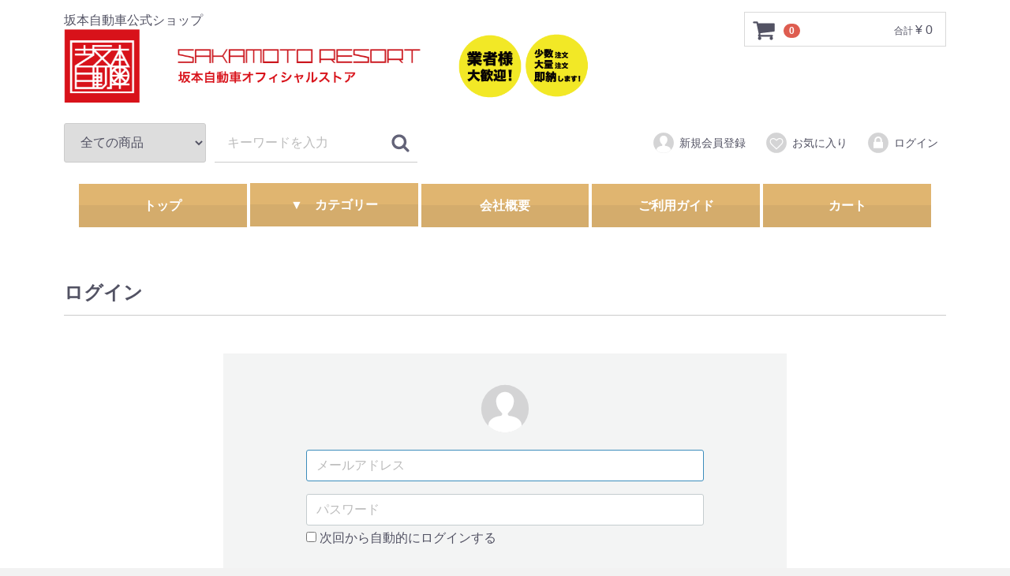

--- FILE ---
content_type: text/html; charset=UTF-8
request_url: https://shop.sakamoto-jidousha.com/mypage/login
body_size: 23857
content:
<!doctype html>
<html lang="ja">
<head>
<meta charset="utf-8">
<meta http-equiv="X-UA-Compatible" content="IE=edge">
<title>坂本自動車オフィシャルストア / MYページ/ログイン</title>
    <meta name="robots" content="noindex">
<meta name="viewport" content="width=device-width, initial-scale=1">
<link rel="icon" href="/html/template/default/img/common/favicon.ico">
<link rel="stylesheet" href="/html/template/default/css/style.css?v=3.0.18">
<link rel="stylesheet" href="/html/template/default/css/slick.css?v=3.0.18">
<link rel="stylesheet" href="/html/template/default/css/default.css?v=3.0.18">
<!-- for original theme CSS -->

<script src="https://ajax.googleapis.com/ajax/libs/jquery/1.11.3/jquery.min.js"></script>
<script>window.jQuery || document.write('<script src="/html/template/default/js/vendor/jquery-1.11.3.min.js?v=3.0.18"><\/script>')</script>

            <!-- ▼ヘッダー指示 -->
            <link rel="stylesheet" type="text/css" href="https://cdn.jsdelivr.net/npm/slick-carousel@1.8.1/slick/slick.css">
<link rel="stylesheet" type="text/css" href="https://cdnjs.cloudflare.com/ajax/libs/slick-carousel/1.9.0/slick-theme.css">
<link rel="stylesheet" href="/html/template/default/css/renewal.css?date=20230206">
<script>
$(function() {
 $('.slider-for').slick({
  slidesToShow: 1,
  slidesToScroll: 1,
  arrows: false,
  fade: true,
  autoplay: true,
  autoplaySpeed: 2000,
  asNavFor: '.slider-nav'
});
$('.slider-nav').slick({
  slidesToShow: 3,
  slidesToScroll: 1,
  asNavFor: '.slider-for',
  dots: false,
  arrows: false,
  centerMode: true,
  focusOnSelect: true,
responsive:[ {
      breakpoint: 600,
      settings: {
  slidesToShow: 2,
      }
    }]
});
});
</script>
<script>
  $(document).ready(function(){
    $('.ranking-slider').slick({
    arrows: false,
    autoplay: true,
    adaptiveHeight: true,
    centerMode: true,
    centerPadding: "8%",
    dots: true,
    slidesToShow: 2,
  initialSlide: 1,
    });
  });
</script>
<style>
.slide-items{
padding-bottom:5px;
margin-bottom:35px;
}
.slide-items li{
padding:0px 5px;
}
.slide-items .slick-dots li button:before {
    font-size: 5px;
}
.slide-items .slick-dots li button {
    font-size: 5px;
}
</style>
        <!-- ▲ヘッダー指示 -->

    
<!-- Global site tag (gtag.js) - Google Analytics -->
<script async src="https://www.googletagmanager.com/gtag/js?id=UA-52389970-5"></script>
<script>
  window.dataLayer = window.dataLayer || [];
  function gtag(){dataLayer.push(arguments);}
  gtag('js', new Date());

  gtag('config', 'UA-52389970-5');
</script>

<!-- Google Tag Manager -->
<script>(function(w,d,s,l,i){w[l]=w[l]||[];w[l].push({'gtm.start':
new Date().getTime(),event:'gtm.js'});var f=d.getElementsByTagName(s)[0],
j=d.createElement(s),dl=l!='dataLayer'?'&l='+l:'';j.async=true;j.src=
'https://www.googletagmanager.com/gtm.js?id='+i+dl;f.parentNode.insertBefore(j,f);
})(window,document,'script','dataLayer','GTM-TP2Q8G2');</script>
<!-- End Google Tag Manager -->

</head>
<body id="page_mypage_login" class="mypage">
<div id="wrapper">
    <header id="header">
        <div class="container-fluid inner">
                                                            <!-- ▼ロゴ -->
                         <div class="header_logo_area">
                <p class="copy">坂本自動車公式ショップ</p>
                <h1 class="header_logo"><a href="https://shop.sakamoto-jidousha.com/"><!--坂本自動車オフィシャルストア--><img src="/html/user_data/image-home/logo-pert2.png" style="max-width:670px;width:100%;"></a></h1>
            </div>
        <!-- ▲ロゴ -->
    <!-- ▼カゴの中 -->
                        <div id="cart_area">
    <p class="clearfix cart-trigger"><a href="#cart">
            <svg class="cb cb-shopping-cart">
                <use xlink:href="#cb-shopping-cart"/>
            </svg>
            <span class="badge">0</span>
            <svg class="cb cb-close">
                <use xlink:href="#cb-close"/>
            </svg>
        </a>
        <span class="cart_price pc">合計 <span class="price">¥ 0</span></span></p>
    <div id="cart" class="cart">
        <div class="inner">
                                                    <div class="btn_area">
                    <div class="message">
                        <p class="errormsg bg-danger" style="margin-bottom: 20px;">
                            現在カート内に<br>商品はございません。
                        </p>
                    </div>
                </div>
                    </div>
    </div>
</div>
                <!-- ▲カゴの中 -->
    <!-- ▼商品検索 -->
                        <div class="drawer_block pc header_bottom_area">
    <div id="search" class="search">
        <form method="get" id="searchform" action="/products/list">
            <div class="search_inner">
                <select id="category_id" name="category_id" class="form-control"><option value="">全ての商品</option><option value="1">NEW(新商品)NEW</option><option value="53">コーティング剤</option><option value="54">鉄粉除去剤</option><option value="68">　クレイタオル</option><option value="55">水垢除去剤</option><option value="56">カーシャンプー</option><option value="57">研磨剤・コンパウンド</option><option value="58">ウィンドウケア</option><option value="69">　窓専用撥水剤</option><option value="70">　ウロコ取り</option><option value="71">　HYPER WIPER(ハイパーワイパー)</option><option value="72">　　14インチ</option><option value="73">　　16インチ</option><option value="74">　　18インチ</option><option value="75">　　19インチ</option><option value="76">　　20インチ</option><option value="77">　　21インチ</option><option value="78">　　22インチ</option><option value="79">　　24インチ</option><option value="80">　　26インチ</option><option value="81">　　28インチ</option><option value="59">タイヤ・ホイールケア</option><option value="60">洗車スポンジ</option><option value="61">クロス</option><option value="62">ワックス</option><option value="63">ワックス・スポンジ</option><option value="64">ポリッシャー</option><option value="65">バケツ</option><option value="66">オイル・添加剤</option><option value="82">坂本自動車オリジナル SPASHAN PRO4 beyond</option><option value="16">goods(限定デザイングッズ)</option><option value="83">トラック</option><option value="52">船舶</option><option value="67">取り扱いブランド</option><option value="85">　SPASHAN(スパシャン)</option><option value="87">　Angelwax(エンジェルワックス)</option><option value="100">　　カーシャンプー</option><option value="101">　　コーティング剤</option><option value="102">　　研磨剤・コンパウンド</option><option value="105">　　セラミックコーティング</option><option value="104">　　ポリッシュ用パフ</option><option value="106">　　内窓用クリーナー</option><option value="107">　　芳香剤</option><option value="108">　　ワックス</option><option value="88">　DARK LABEL</option><option value="89">　SMACO(スマコ)</option><option value="90">　MONKEY GANG(モンキーギャング）</option><option value="91">　GS27</option><option value="92">　RUPES(ルペス)</option><option value="93">　bigboi(ビッグボーイ)</option><option value="94">　SOD1(D1ケミカル)船舶専用燃料添加剤</option><option value="99">　　SOD-1 MARINE</option><option value="98">　　SOD-1 FuelMD</option><option value="95">　MOBIOS(モビオス)</option><option value="96">　THE HITMAN LURES(ヒットマンジグ)</option><option value="97">　STAY COOL(ステイクール)</option><option value="84">その他</option></select>
                <div class="input_search clearfix">
                    <input type="search" id="name" name="name" maxlength="50" placeholder="キーワードを入力" class="form-control" />
                    <button type="submit" class="bt_search"><svg class="cb cb-search"><use xlink:href="#cb-search" /></svg></button>
                </div>
            </div>
            <div class="extra-form">
                                                                                                    </div>
        </form>
    </div>
</div>
                <!-- ▲商品検索 -->
    <!-- ▼ログイン -->
                            <div id="member" class="member drawer_block pc">
        <ul class="member_link">
            <li>
                <a href="https://shop.sakamoto-jidousha.com/entry">
                    <svg class="cb cb-user-circle"><use xlink:href="#cb-user-circle" /></svg>新規会員登録
                </a>
            </li>
                            <li><a href="https://shop.sakamoto-jidousha.com/mypage/favorite"><svg class="cb cb-heart-circle"><use xlink:href="#cb-heart-circle"></use></svg>お気に入り</a></li>
                        <li>
                <a href="https://shop.sakamoto-jidousha.com/mypage/login">
                    <svg class="cb cb-lock-circle"><use xlink:href="#cb-lock-circle" /></svg>ログイン
                </a>
            </li>
        </ul>
    </div>

                <!-- ▲ログイン -->
    <!-- ▼カテゴリー(renew) -->
            <div id="category" class="drawer_block pc">
<div class="container" style="clear:both; width:100%;">
<div class="row">
<ul class="category-nav">
<li class="subtitle"><a href="https://shop.sakamoto-jidousha.com/">トップ</a></li>
<li class="subtitle-cat">カテゴリー
<ul >
<li><a href="https://shop.sakamoto-jidousha.com/products/list?category_id=33">洗車・カーシャンプー</a></li>
<li><a href="https://shop.sakamoto-jidousha.com/products/list?category_id=29">コーティング</a></li>
<li ><a href="https://shop.sakamoto-jidousha.com/products/list?category_id=35">水アカ除去</a></li>
<li><a href="https://shop.sakamoto-jidousha.com/products/list?category_id=34">鉄紛除去</a></li>
<li ><a href="https://shop.sakamoto-jidousha.com/products/list?category_id=43">タオル・スポンジ</a></li>
<li><a href="https://shop.sakamoto-jidousha.com/products/list?category_id=50">コンパウンド</a></li>
<li><a href="https://shop.sakamoto-jidousha.com/products/list?category_id=39">窓専用撥水剤</a></li>
<li><a href="https://shop.sakamoto-jidousha.com/products/list?category_id=&name=%E3%83%88%E3%83%A9%E3%83%83%E3%82%AF">トラック</a></li>
</ul>
</li>
<li class="subtitle"><a href="https://shop.sakamoto-jidousha.com/help/about">会社概要</a></li>
<li class="subtitle"><a href="https://shop.sakamoto-jidousha.com/help/tradelaw">ご利用ガイド</a></li>
<li class="subtitle"><a href="https://shop.sakamoto-jidousha.com/cart">カート</a></li>
</ul>
</div>
</div>
</div>
        <!-- ▲カテゴリー(renew) -->
    <!-- ▼お知らせ -->
            <!-- 夏季休業のお知らせ -->
<!-- 
<div style="border-top:1px solid #000; border-bottom:1px solid #000; padding:15px; text-align:center; margin:15px 0px;">
<p style="color:#000; font-size:150%;">夏季休業のお知らせ</p>
<p>平素より、当店をご利用頂き誠にありがとうございます。誠に勝手ながら下記期間は夏季休業とさせて頂きます。</p>
<span style="color:#C00; font-size:150%;">8月11日(金)〜8月16日(水)</span>
<p>4日(金)までの注文は在庫ありの場合、休業前に発送いたします。8月5日以降のご注文につきましても8月17日より順次発送致します。納期については保証はお受けできかねますので、ご了承ください。ご迷惑をおかけしますが、ご理解のほどご協力お願い致します。</p>
</div>
 -->
<!-- 夏季休業のお知らせ -->
        <!-- ▲お知らせ -->

                                                    <p id="btn_menu"><a class="nav-trigger" href="#nav">Menu<span></span></a></p>
        </div>
    </header>

    <div id="contents" class="theme_main_only">

        <div id="contents_top">
                                            </div>

        <div class="container-fluid inner">
                                    
            <div id="main">
                                                
                <div id="main_middle">
                        <h1 class="page-heading">ログイン</h1>
    <div class="container-fluid">
        <form name="login_mypage" id="login_mypage" method="post" action="https://shop.sakamoto-jidousha.com/login_check" onsubmit="return eccube.checkLoginFormInputted('login_mypage')" >
                        <div id="login_box" class="row">
                <div id="mypage_login_wrap" class="col-sm-8 col-sm-offset-2">
                    <div id="mypage_login_box" class="column">

                        <div id="mypage_login_box__body" class="column_inner clearfix">
                            <div class="icon"><svg class="cb cb-user-circle"><use xlink:href="#cb-user-circle" /></svg></div>
                            <div id="mypage_login_box__login_email" class="form-group">
                                <input type="email" id="login_email" name="login_email" required="required" max_length="320" style="ime-mode: disabled;" placeholder="メールアドレス" autofocus="autofocus" class="form-control" />
                            </div>
                            <div id="mypage_login_box__login_pass" class="form-group">
                                <input type="password" id="login_pass" name="login_pass" required="required" max_length="320" placeholder="パスワード" class="form-control" />
                                                                                                            <div class="checkbox">                                        <label for="login_memory"><input type="checkbox" id="login_memory" name="login_memory" value="1" /> 次回から自動的にログインする</label>
    </div>
                                                                                                </div>
                            <div class="extra-form form-group">
                                                                                                                                                                                                                                                                        </div>
                                                        <div id="mypage_login__login_button" class="btn_area">
                                <p><button type="submit" class="btn btn-info btn-block btn-lg">ログイン</button></p>
                                <ul id="mypage_login__login_menu" >
                                    <li><a href="https://shop.sakamoto-jidousha.com/forgot">ログイン情報をお忘れですか？</a></li>
                                    <li><a href="https://shop.sakamoto-jidousha.com/entry">新規会員登録</a></li>
                                </ul>
                            </div>
                        </div>
                    </div>
                </div><!-- /.col -->
            </div><!-- /.row -->
            <input type="hidden" name="_csrf_token" value="kxQcZkZS4UcDxv-rqOEFISGp66oFZHPs8ZPSfA5EwRo">
        </form>
    </div>
                </div>

                                                    <div id="main_bottom">
                            <!-- ▼おすすめ商品 -->
                        
<!-- ▼item_list▼ -->
<h1 class="page-heading">オススメ商品</h1>
<div id="item_list">
    <div class="row">
            </div>
</div>
<!-- ▲item_list▲ -->

                <!-- ▲おすすめ商品 -->

                    </div>
                                            </div>

                                    
                                    
        </div>

        <footer id="footer">
                                                            <!-- ▼フッターカテゴリー表示 -->
            <section id=""footer-category" class="clearfix">

                    <div class="footer-category-8col">
                <div class="pickup_item">
                    <a href="https://shop.sakamoto-jidousha.com/products/list?category_id=1">
                        <div class="item_photo"><img src="/html/user_data/image-home/bland-banner--05.jpg"></div>
                    </a>
                </div>
            </div>   <div class="footer-category-8col">
                <div class="pickup_item">
                    <a href="https://shop.sakamoto-jidousha.com/products/detail/486">
                        <div class="item_photo"><img src="/html/user_data/image-home/category-darklabel.jpg"></div>
                    </a>
                </div>
            </div>
<div class="footer-category-8col">
                <div class="pickup_item">
                    <a href="https://shop.sakamoto-jidousha.com/products/list?category_id=49">
                        <div class="item_photo"><img src="/html/user_data/image-home/bland-banner--smaco.jpg"></div>
                    </a>
                </div>
            </div>
<div class="footer-category-8col ">
                <div class="pickup_item">
                    <a href="https://shop.sakamoto-jidousha.com/products/list?category_id=82">
                        <div class="item_photo"><img src="/html/user_data/image-home/bland-banner--01.jpg"></div>
                    </a>
                </div>
            </div>

                    <div class="footer-category-8col">
                <div class="pickup_item">
                    <a href="https://shop.sakamoto-jidousha.com/products/list?category_id=7">
                        <div class="item_photo"><img src="/html/user_data/image-home/bland-banner--03.jpg"></div>
                    </a>
                </div>
            </div>
                    <div class="footer-category-8col">
                <div class="pickup_item">
                    <a href="https://shop.sakamoto-jidousha.com/products/list?category_id=13">
                        <div class="item_photo"><img src="/html/user_data/image-home/bland-banner--04.jpg"></div>
                    </a>
                </div>
            </div>
 
                    <div class="footer-category-8col">
                <div class="pickup_item">
                    <a href="https://shop.sakamoto-jidousha.com/products/list?category_id=5">
                        <div class="item_photo"><img src="/html/user_data/image-home/bland-banner--08.jpg"></div>
                    </a>
                </div>
            </div>
             <div class="footer-category-8col">
                <div class="pickup_item">
                    <a href="https://shop.sakamoto-jidousha.com/products/list?category_id=22">
                        <div class="item_photo"><img src="/html/user_data/image-home/bland-banner--09.jpg"></div>
                    </a>
                </div>
                </div>
             <div class="footer-category-8col">
                <div class="pickup_item">
                    <a href="https://shop.sakamoto-jidousha.com/products/list?category_id=19">
                        <div class="item_photo"><img src="/html/user_data/image-home/bland-banner--10.jpg"></div>
                    </a>
                </div>
            </div>
             <div class="footer-category-8col">
                <div class="pickup_item">
                    <a href="https://shop.sakamoto-jidousha.com/products/list?category_id=4">
                        <div class="item_photo"><img src="/html/user_data/image-home/bland-banner--11.jpg"></div>
                    </a>
                </div>
            </div>
             <div  class="footer-category-8col">
                <div class="pickup_item">
                    <a href="https://shop.sakamoto-jidousha.com/products/list?category_id=6">
                        <div class="item_photo"><img src="/html/user_data/image-home/bland-banner--12.jpg"></div>
                    </a>
                </div>
            </div>
             <div class="footer-category-8col">
                <div class="pickup_item">
                    <a href="https://shop.sakamoto-jidousha.com/products/list?category_id=15">
                        <div class="item_photo"><img src="/html/user_data/image-home/bland-banner--14.jpg"></div>
                    </a>
                </div>
            </div>
                    <div class="footer-category-8col">
                <div class="pickup_item">
                    <a href="https://shop.sakamoto-jidousha.com/products/list?mode=&category_id=25&name=&pageno=1&disp_number=15&orderby=2">
                        <div class="item_photo"><img src="/html/template/default/img/top/set_bnr.jpg"></div>
                    </a>
                </div>
            </div>
                    <div class="footer-category-8col">
                <div class="pickup_item">
                    <a href="https://shop.sakamoto-jidousha.com/products/list?mode=&category_id=16&name=&pageno=1&disp_number=15&orderby=2">
                        <div class="item_photo"><img src="/html/template/default/img/top/apa_bnr.jpg"></div>
                    </a>
                </div>
            </div>
             <div  class="footer-category-8col">
                <div class="pickup_item">
<a href="https://shop.sakamoto-jidousha.com/products/list?category_id=48&name=">
                        <div class="item_photo"><img src="/html/user_data/image-home/bland_cat_sod1.png"></div>
  </a>
                </div>
</setion>
<div class="clear"></div>
        <!-- ▲フッターカテゴリー表示 -->
    <!-- ▼フッター -->
            <div class="container-fluid inner">
    <ul>
        <li><a href="https://shop.sakamoto-jidousha.com/help/about">当サイトについて</a></li>
        <li><a href="https://shop.sakamoto-jidousha.com/help/privacy">プライバシーポリシー</a></li>
        <li><a href="https://shop.sakamoto-jidousha.com/help/tradelaw">特定商取引法に基づく表記</a></li>
        <li><a href="https://shop.sakamoto-jidousha.com/contact">お問い合わせ</a></li>
    </ul>
    <div class="footer_logo_area">
        <p class="logo"><a href="https://shop.sakamoto-jidousha.com/"><!--坂本自動車オフィシャルストア--><img src="/html/template/default/img/top/logo.png" style="max-width:500px;width:100%;"></a></p>
        <p class="copyright">
            <small>copyright (c) 坂本自動車オフィシャルストア all rights reserved.</small>
        </p>
    </div>
</div>
        <!-- ▲フッター -->

                                        
        </footer>

    </div>

    <div id="drawer" class="drawer sp">
    </div>

</div>

<div class="overlay"></div>

<script src="/html/template/default/js/vendor/bootstrap.custom.min.js?v=3.0.18"></script>
<script src="/html/template/default/js/vendor/slick.min.js?v=3.0.18"></script>
<script src="/html/template/default/js/function.js?v=3.0.18"></script>
<script src="/html/template/default/js/eccube.js?v=3.0.18"></script>
<script>
$(function () {
    $('#drawer').append($('.drawer_block').clone(true).children());
    $.ajax({
        url: '/html/template/default/img/common/svg.html',
        type: 'GET',
        dataType: 'html',
    }).done(function(data){
        $('body').prepend(data);
    }).fail(function(data){
    });
});
</script>
</body>
<!-- Google Tag Manager (noscript) -->
<noscript><iframe src="https://www.googletagmanager.com/ns.html?id=GTM-TP2Q8G2"
height="0" width="0" style="display:none;visibility:hidden"></iframe></noscript>
<!-- End Google Tag Manager (noscript) -->
</html>


--- FILE ---
content_type: text/css
request_url: https://shop.sakamoto-jidousha.com/html/template/default/css/renewal.css?date=20230206
body_size: 13572
content:
@charset "utf-8";

/* --------------------------------
	Renewal style
-------------------------------- */

.main_visual{
margin:0px;
padding:0px;
}
.item{
margin:0px;
padding:0px;
}
#main_bottom{
margin-top:0px;
}
#main_bottom .slide-wrap{
text-align:center; 
margin-left:auto; 
margin-right:auto;
}
#main_bottom .slide-wrap ul{
margin:0px 0px 25px;
padding:0px;
}
#main_bottom .slide-wrap li{
list-style:none;
margin:0px;
}

.accordion{
padding:0px 0px;
margin:0px 0px 25px;
}
.toggle {
	display: none;
}
.Label {	
position:relative;
	padding: 1em;
	display: block;
	color: #000;
font-weight:bold;
	background:#E0B570;
        margin-bottom:5px;
}
.content {
	-webkit-backface-visibility: hidden;
	backface-visibility: hidden;
	transform: translateZ(0);
	transition: all 0.3s;
}
.content {		/*本文*/
	height: 0;
	margin-bottom:10px;
	padding:0 20px;
	overflow: hidden;
border:1px solid #E0B570;
}
.toggle:checked + .Label + .content {
	height: auto;
	padding:20px ;
	transition: all .3s;
}
.Label::before{
	content:"";
	width: 6px;
	height: 6px;
	border-top: 2px solid #000;
	border-right: 2px solid #000;
	-webkit-transform: rotate(45deg);
	position: absolute;
	top:calc( 50% - 3px );
	right: 20px;
	transform: rotate(135deg);
}
.toggle:checked + .Label::before {
	transform: rotate(-45deg) !important;
}
.sakamoto-youtube-banner{
width:80%;
margin-left:auto;
margin-right:auto;
}
.banner-3col{
overflow:hidden;
}
.banner-3col li{
float:left;
box-sizing:border-box;
width:33.33%;
padding:0px 5px 15px;
}
/* -------------------------------アイテムページのコーディング-------------------------------- */

#movie-wrap{
width:100%;
}

#movie-wrap iframe{
width:560px;
height:315px;
}

.category-nav li.subtitle{
text-align:center; 
background:linear-gradient(0deg,#D4AC6C 0%,#D4AC6C 50%,#E0B570 50%,#E0B570  100%) !important;
}
.category-nav li.subtitle-cat{
margin-top:0px;
line-height:55px;
font-weight:bold;
height:55px;
text-align:center; 
vertical-align:middle !important;
background:linear-gradient(0deg,#D4AC6C 0%,#D4AC6C 50%,#E0B570 50%,#E0B570  100%) !important;
color:#FFFFFF;
}
.category-nav li.subtitle{
width:19%;
padding:0px;
margin:0px;
}
.category-nav li.subtitle-cat{
position:relative;
width:19%;
padding:0px;
margin:0px;
}
.category-nav li.subtitle-cat::before{
content:"▼";
padding-right:15px;
}
.category-nav li.subtitle-cat ul{
background-color:none !important;
background:none !important;
box-shadow:none;
}
.category-nav li.subtitle-cat ul li{
margin-bottom:0px !important;
padding-bottom:0px !important;
box-shadow:none;
background-color:#C00;
color:#FFF;
}
.category-nav li.subtitle-cat ul li a{
margin-bottom:0px !important;
padding-bottom:0px !important;
box-shadow:none;
background-color:#C00;
color:#FFF;
}
.category-nav li.subtitle-cat ul li a:hover{
box-shadow:none;
background-color:#C00 !important;
color:#FFF !important;
opacity:0.7 !important;
}
.category-nav li.subtitle a{
color:#FFFFFF;
}
.category-nav li.cat-banner{
text-align:center;
padding:0px 15px;
margin:0px 0px 5px 0px;
}

#category .category-nav ul{
background-color:none !important;
background:none !important;
box-shadow:none;
}
#category .category-nav ul li{
margin-bottom:0px !important;
padding-bottom:0px !important;
box-shadow:none;
background-color:#C00;
color:#FFF;
}
#category .category-nav ul li a{
margin-bottom:0px !important;
padding-bottom:0px !important;
box-shadow:none;
background-color:#C00;
color:#FFF;
}
.category-nav .category-nav ul li a:hover{
box-shadow:none;
background-color:#C00 !important;
color:#FFF !important;
opacity:0.7 !important;
}

.slide-wrap{
margin-bottom:0px;
padding:0px;
}
.slide-wrap ul{
clear:both; 
width:100%; 
margin-top:10px;
text-align:center;
}
.slide-wrap ul.slider-for{
width:100%;
margin:0px;
padding:0px;
}
.slide-wrap ul.slider-for img{
width:100%;
margin:0px;
padding:0px;
}
.slide-wrap ul.slider-nav li{
padding:0px 5px;
}

.about-spashan dl{
background:#000000;
padding:10px;
margin-bottom:25px;
} 

.about-spashan dl dt{
width:45%;
padding:25px 25px 25px;
}

.about-spashan dl dd{
color:#FFF;
font-weight:bold;
font-style:italic;
padding:15px 50px 55px;
font-size:165%;
line-height:1.8em;
background-image: url(https://shop.sakamoto-jidousha.com/html/user_data/image-home/about-sphashan-backimg.jpg);
background-position: 50% 50%;
background-size:cover;
}

.about-spashan-guide{
background:#E0B570;
padding:10px;
margin-bottom:25px;
}

.about-spashan-guide dl dt{
width:55%;
padding:25px 25px 25px;
}

.about-spashan-guide dl dd{
color:#000;
font-weight:bold;
font-style:italic;
padding:10px 50px 20px;
font-size:165%;
line-height:1.8em;
}

/*********** 商品・アイテムページのCSSここから ***********/  
#itempage-image-wrap ul.block li{
margin-bottom:15px;
}
#itempage-image-wrap #exbox{
border:2px solid #CCC;
padding:0px;
margin-bottom:15px;
border-radius:10px;
overflow:hidden;
}
#itempage-image-wrap #exbox h3.image{
line-height:1em;
padding;0px;
margin:0px;
}
#itempage-image-wrap #exbox h3.title{
padding:15px 15px 0px; 
font-size:135%;
margin-bottom:15px;
}
#itempage-image-wrap #exbox h4.title{
padding:15px 15px 0px; 
font-size:135%;
margin-bottom:15px;
}
#itempage-image-wrap #exbox dl.normal{
padding:15px 15px 25px; 
font-size:115%;
margin-bottom:15px;
}
#itempage-image-wrap #exbox dl.normal dt{
font-weight:bold;
}
#itempage-image-wrap #exbox dl.normal dd{
border-bottom:1px dashed #eeeeee; 
padding:10px 15px;
}
#itempage-image-wrap #exbox dl.normal .image{
margin:20px 0px 20px;
}
#itempage-image-wrap #exbox p.normal{
font-size:115%; 
margin-bottom:15px; 
line-height:1.8em;
padding:0px 15px 0px;
}
#itempage-css-wrap h2.title{
font-size:145%; 
font-weight:bold; 
background:#000; 
padding:5px 10px; 
color:#FFF; 
margin:35px 0px 15px;
}
#itempage-css-wrap dl.normal{
padding:10px 0px; 
font-size:115%;
margin-bottom:15px;
}
#itempage-css-wrap dl.normal dt{
font-weight:bold;
}
#itempage-css-wrap dl.normal dd{
border-bottom:1px dashed #eeeeee; 
padding:10px 0px;
}
#itempage-css-wrap p.attn{
font-size:125%; 
color:#C00; 
margin-bottom:15px; 
line-height:1.8em;
}
#itempage-css-wrap p.normal{
font-size:115%; 
margin-bottom:15px; 
line-height:1.8em;
}
#itempage-css-wrap h2.attn{
font-size:165%; 
background:#CC0000; 
color:#FFFFFF; 
font-weight:normal; 
padding:5px 10px; 
margin:15px 0px;
}
#itempage-css-wrap dl.attn{
border:1px solid #B60005; 
padding:10px 10px; 
margin-bottom:20px;
}
#itempage-css-wrap dl.attn dt{
font-weight:bold;
}
#itempage-css-wrap dl.attn dd{
font-size:125%; 
border-bottom:1px dashed #cccccc; 
padding:10px 0px;
}

/*********** 商品・アイテムページのCSSここまで ***********/  

/*********** 購入ブラグインのCSS ここから ***********/ 
.into-cart{
padding:25px 0px 20px;
margin-top:35px;
color:#333;
border-top:1px dashed #CCC;
}
.into-cart h3{
padding:0px;
margin:0px;
color:#333;
font-weight:normal;
line-height:1em;
}
input[type=text]{
border:1px solid #BBB;
width:80px;
text-align:right;
padding:10px;
margin:0px 10px 15px;
color:#999;
display:inline-block;
}
input[type=submit]{
background:#DE5D50;
border:none;
font-size:125%;
width:100%;
font-weight:bold;
padding:15px;
color:#FFF;
}
.into-cart form{
background:none;
width:100%;
padding:20px 0px;
text-align:left;
}
/*********** 購入ブラグインのCSS ここまで ***********/ 



/*********** フッターカテゴリーのCSSここから ***********/ 
#footer-category{
}
#footer-category.clearfix::after {
   content: "";
   display: block;
   clear: both;
}
.footer-category-8col .pickup_item{
float:left;
width:12.5%;
padding:10px;
}
.clear{
   clear: both;
height:55px;
}
/*********** フッターカテゴリーのCSSここまで ***********/   

/*********** ランキングのCSSここから ***********/  
.clearfix::after {
    content: " ";
    display: block;
    clear: both;
}
#ranking-wrap.pc-only{
border-bottom:3px solid #000;
padding-bottom:15px;
}
#ranking-wrap.pc-only ul.block{
padding:0px;
margin:0px;
}
#ranking-wrap.pc-only ul.block li{
position:relative;
list-style-type:none;
float:left;
width:16.6%;
padding:0px;
margin:0px;
}
#ranking-wrap.pc-only ul.block li a{
margin:5px;
border:2px solid #E0B570;
display:block;
font-size:85%;
color:#000;
}
#ranking-wrap.pc-only ul.block li.list img{
width:100%;
height:auto;
}
#ranking-wrap.pc-only li h2.icon{
width:55%;
height:auto;
margin-left:auto;
margin-right:auto;
}
#ranking-wrap.pc-only li h2.icon img{
width:100%;
height:auto;
}
#ranking-wrap.pc-only h3{
width:100%;
border-radius:15px 15px 0px 0px;
margin-bottom:10px;
}
#ranking-wrap.pc-only h3 img{
width:100%;
height:auto;
}
#ranking-wrap.pc-only li p.text{
display:block;
padding:0px 10px;
}

/*タブ切り替え*/
.tabs {
  width: 100%;
  margin: 0 auto;}

.tab_item {
  width: calc(100%/3);
  height: 50px;
  border-bottom: 3px solid #E0B570;
  background-color: #d9d9d9;
  line-height: 50px;
  font-size: 16px;
  text-align: center;
  color: #FFF;
  display: block;
  float: left;
  text-align: center;
  font-weight: bold;
  transition: all 0.2s ease;
}
.tab_item:hover {
  opacity: 0.75;
}

input[name="tab_item"] {
  display: none;
}

.tab_content {
  display: none;
  padding: 7px 0px 0;
  clear: both;
  overflow: hidden;
}

#all:checked ~ #all_content,
#spashan:checked ~ #spashan_content,
#angelwax:checked ~ #angelwax_content{
  display: block;
}
.tabs input:checked + .tab_item {
  background-color: #E0B570;
  color: #000;
}
/*********** ランキングのCSSここまで ***********/  

@media screen and ( min-width:1025px ) {
/* ↓↓ CSS内容はここに書く */

#ranking-sp-wrap.sp-only{
display:none;
}
    
/* ↑↑ CSS内容はここに書く */
}

@media screen and (min-width:601px) and (max-width:1024px)  {
/* ↓↓↓ CSS内容はここから */
  
#ranking-sp-wrap.sp-only{
display:none;
}
 
/* ↑↑ CSS内容はここに書く */   
}

@media screen and (max-width: 600px)  {
/* ↓↓↓スマートフォン向けのデザイン指示ここから */
#ranking-wrap.pc-only{
display:none;
}

.category-nav li.subtitle{
text-align:left; 
background:linear-gradient(0deg,#eeeeee 0%,#eeeeee 50%,#efefef 50%,#efefef  100%) !important;
}

.category-nav li.subtitle{
width:100%;
}
.category-nav li.subtitle-cat{
width:100%;
color:#666666;
text-align:left;
padding:0px 10px;
background:linear-gradient(0deg,#eeeeee 0%,#eeeeee 50%,#efefef 50%,#efefef  100%) !important;
}
.category-nav li.subtitle a{
color:#666666;
}

.category-nav li.subtitle-cat{
display:none !important;
}

.category-nav li.cat-banner{
width:100%;
}
.slide-wrap{
margin-top:10px;
}
.slide-wrap ul{
clear:both; 
width:100%; 
text-align:center;
}
.slide-wrap ul.slider-for{
width:100%;
margin:0px;
padding:0px;
}
.slide-wrap ul.slider-for img{
width:100%;
margin:0px;
padding:0px;
}
.slide-wrap ul.slider-nav li{
padding:0px 5px;
}

.about-spashan dl dt{
width:75%;
padding:25px 25px 25px;
}

.about-spashan dl dd{
color:#FFF;
font-weight:bold;
font-style:italic;
padding:15px 25px 35px;
font-size:110%;
line-height:1.7em;
background-image: url(https://shop.sakamoto-jidousha.com/html/user_data/image-home/about-sphashan-backimg.jpg);
background-position: 50% 50%;
background-size:cover;
}

.about-spashan-guide dl dt{
width:85%;
padding:25px 25px 25px;
}

.about-spashan-guide dl dd{
color:#000;
font-weight:bold;
font-style:italic;
padding:5px 25px 15px;
font-size:110%;
line-height:1.7em;
}


#movie-wrap iframe{
width:100%;
height:200px;
}


#footer-category{
}
#footer-category.clearfix::after {
   content: "";
   display: block;
   clear: both;
}
.footer-category-8col .pickup_item{
float:left;
width:33.3333%;
padding:5px;
}
.clear{
   clear: both;
height:35px;
}

.sakamoto-youtube-banner{
width:95%;
margin-left:auto;
margin-right:auto;
}

/*********** ランキングのCSSここから ***********/  
.clearfix::after {
    content: " ";
    display: block;
    clear: both;
}

#ranking-sp-wrap.sp-only{
border-bottom:3px solid #000;
padding-bottom:15px;
}
#ranking-sp-wrap.sp-only ul.block-sp{
padding:0px;
margin:0px;
}
#ranking-sp-wrap.sp-only ul.block-sp li{
position:relative;
list-style-type:none;
float:left;
width:16.6%;
padding:0px;
margin:0px;
}
#ranking-sp-wrap.sp-only ul.block-sp li a{
margin:5px;
border:2px solid #E0B570;
display:block;
font-size:85%;
color:#000;
}
#ranking-sp-wrap.sp-only ul.block-sp li.list img{
width:100%;
height:auto;
}
#ranking-sp-wrap.sp-only li h2.icon-sp{
width:55%;
height:auto;
margin-left:auto;
margin-right:auto;
}
#ranking-sp-wrap.sp-only li h2.icon-sp img{
width:100%;
height:auto;
}
#ranking-sp-wrap.sp-only h3{
width:100%;
border-radius:15px 15px 0px 0px;
margin-bottom:10px;
}
#ranking-sp-wrap.sp-only h3 img{
width:100%;
height:auto;
}
#ranking-sp-wrap.sp-only li p.text-sp{
display:block;
padding:0px 10px;
}

/*タブ切り替え*/
.tabs-sp {
  width: 100%;
  margin: 0 auto;}

.tab_sp_item {
  width: calc(100%/3);
  height: 50px;
  border-bottom: 3px solid #E0B570;
  background-color: #d9d9d9;
  line-height: 50px;
  font-size: 16px;
  text-align: center;
  color: #FFF;
  display: block;
  float: left;
  text-align: center;
  font-weight: bold;
  transition: all 0.2s ease;
}
.tab_sp_item:hover {
  opacity: 0.75;
}

input[name="tab_sp_item"] {
  display: none;
}

.tab_sp_content {
  display: none;
  padding: 7px 0px 0;
  clear: both;
  overflow: hidden;
}

#all:checked ~ #all_sp_content,
#spashan:checked ~ #spashan_sp_content,
#angelwax:checked ~ #angelwax_sp_content{
  display: block;
}
.tabs-sp input:checked + .tab_sp_item {
  background-color: #E0B570;
  color: #000;
}
/*********** ランキングのCSSここまで ***********/  

}